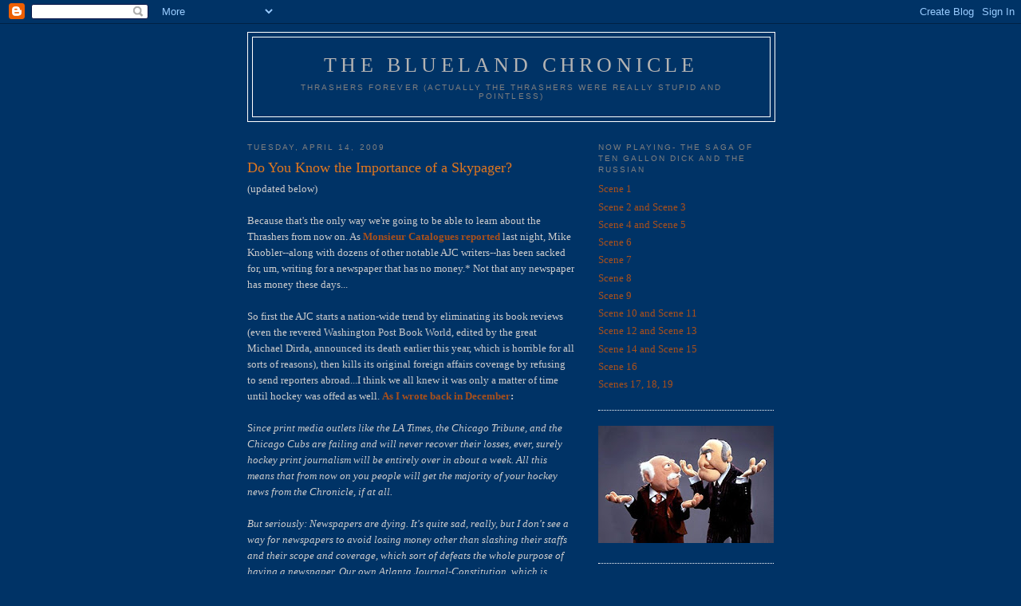

--- FILE ---
content_type: text/html; charset=UTF-8
request_url: https://bluelandchronicle.blogspot.com/2009/04/do-you-know-importance-of-skypager.html?showComment=1239735780000
body_size: 14150
content:
<!DOCTYPE html>
<html dir='ltr' xmlns='http://www.w3.org/1999/xhtml' xmlns:b='http://www.google.com/2005/gml/b' xmlns:data='http://www.google.com/2005/gml/data' xmlns:expr='http://www.google.com/2005/gml/expr'>
<head>
<link href='https://www.blogger.com/static/v1/widgets/2944754296-widget_css_bundle.css' rel='stylesheet' type='text/css'/>
<meta content='text/html; charset=UTF-8' http-equiv='Content-Type'/>
<meta content='blogger' name='generator'/>
<link href='https://bluelandchronicle.blogspot.com/favicon.ico' rel='icon' type='image/x-icon'/>
<link href='http://bluelandchronicle.blogspot.com/2009/04/do-you-know-importance-of-skypager.html' rel='canonical'/>
<link rel="alternate" type="application/atom+xml" title="The Blueland Chronicle  - Atom" href="https://bluelandchronicle.blogspot.com/feeds/posts/default" />
<link rel="alternate" type="application/rss+xml" title="The Blueland Chronicle  - RSS" href="https://bluelandchronicle.blogspot.com/feeds/posts/default?alt=rss" />
<link rel="service.post" type="application/atom+xml" title="The Blueland Chronicle  - Atom" href="https://www.blogger.com/feeds/3345962750124330515/posts/default" />

<link rel="alternate" type="application/atom+xml" title="The Blueland Chronicle  - Atom" href="https://bluelandchronicle.blogspot.com/feeds/1561395771225668924/comments/default" />
<!--Can't find substitution for tag [blog.ieCssRetrofitLinks]-->
<meta content='http://bluelandchronicle.blogspot.com/2009/04/do-you-know-importance-of-skypager.html' property='og:url'/>
<meta content='Do You Know the Importance of a Skypager?' property='og:title'/>
<meta content='(updated below) Because that&#39;s the only way we&#39;re going to be able to learn about the Thrashers from now on. As Monsieur Catalogues reported...' property='og:description'/>
<title>The Blueland Chronicle : Do You Know the Importance of a Skypager?</title>
<style id='page-skin-1' type='text/css'><!--
/*
-----------------------------------------------
Blogger Template Style
Name:     Minima
Date:     26 Feb 2004
Updated by: Blogger Team
----------------------------------------------- */
/* Use this with templates/template-twocol.html */
body {
background:#003366;
margin:0;
color:#cccccc;
font:x-small Georgia Serif;
font-size/* */:/**/small;
font-size: /**/small;
text-align: center;
}
a:link {
color:#a9501b;
text-decoration:none;
}
a:visited {
color:#e1771e;
text-decoration:none;
}
a:hover {
color:#e1771e;
text-decoration:underline;
}
a img {
border-width:0;
}
/* Header
-----------------------------------------------
*/
#header-wrapper {
width:660px;
margin:0 auto 10px;
border:1px solid #ffffff;
}
#header-inner {
background-position: center;
margin-left: auto;
margin-right: auto;
}
#header {
margin: 5px;
border: 1px solid #ffffff;
text-align: center;
color:#b3b3b3;
}
#header h1 {
margin:5px 5px 0;
padding:15px 20px .25em;
line-height:1.2em;
text-transform:uppercase;
letter-spacing:.2em;
font: normal normal 200% Georgia, Serif;
}
#header a {
color:#b3b3b3;
text-decoration:none;
}
#header a:hover {
color:#b3b3b3;
}
#header .description {
margin:0 5px 5px;
padding:0 20px 15px;
max-width:700px;
text-transform:uppercase;
letter-spacing:.2em;
line-height: 1.4em;
font: normal normal 78% 'Trebuchet MS', Trebuchet, Arial, Verdana, Sans-serif;
color: #7f7f7f;
}
#header img {
margin-left: auto;
margin-right: auto;
}
/* Outer-Wrapper
----------------------------------------------- */
#outer-wrapper {
width: 660px;
margin:0 auto;
padding:10px;
text-align:left;
font: normal normal 100% Georgia, Serif;
}
#main-wrapper {
width: 410px;
float: left;
word-wrap: break-word; /* fix for long text breaking sidebar float in IE */
overflow: hidden;     /* fix for long non-text content breaking IE sidebar float */
}
#sidebar-wrapper {
width: 220px;
float: right;
word-wrap: break-word; /* fix for long text breaking sidebar float in IE */
overflow: hidden;      /* fix for long non-text content breaking IE sidebar float */
}
/* Headings
----------------------------------------------- */
h2 {
margin:1.5em 0 .75em;
font:normal normal 78% 'Trebuchet MS',Trebuchet,Arial,Verdana,Sans-serif;
line-height: 1.4em;
text-transform:uppercase;
letter-spacing:.2em;
color:#7f7f7f;
}
/* Posts
-----------------------------------------------
*/
h2.date-header {
margin:1.5em 0 .5em;
}
.post {
margin:.5em 0 1.5em;
border-bottom:1px dotted #ffffff;
padding-bottom:1.5em;
}
.post h3 {
margin:.25em 0 0;
padding:0 0 4px;
font-size:140%;
font-weight:normal;
line-height:1.4em;
color:#e1771e;
}
.post h3 a, .post h3 a:visited, .post h3 strong {
display:block;
text-decoration:none;
color:#e1771e;
font-weight:normal;
}
.post h3 strong, .post h3 a:hover {
color:#cccccc;
}
.post-body {
margin:0 0 .75em;
line-height:1.6em;
}
.post-body blockquote {
line-height:1.3em;
}
.post-footer {
margin: .75em 0;
color:#7f7f7f;
text-transform:uppercase;
letter-spacing:.1em;
font: normal normal 78% 'Trebuchet MS', Trebuchet, Arial, Verdana, Sans-serif;
line-height: 1.4em;
}
.comment-link {
margin-left:.6em;
}
.post img, table.tr-caption-container {
padding:4px;
border:1px solid #ffffff;
}
.tr-caption-container img {
border: none;
padding: 0;
}
.post blockquote {
margin:1em 20px;
}
.post blockquote p {
margin:.75em 0;
}
/* Comments
----------------------------------------------- */
#comments h4 {
margin:1em 0;
font-weight: bold;
line-height: 1.4em;
text-transform:uppercase;
letter-spacing:.2em;
color: #7f7f7f;
}
#comments-block {
margin:1em 0 1.5em;
line-height:1.6em;
}
#comments-block .comment-author {
margin:.5em 0;
}
#comments-block .comment-body {
margin:.25em 0 0;
}
#comments-block .comment-footer {
margin:-.25em 0 2em;
line-height: 1.4em;
text-transform:uppercase;
letter-spacing:.1em;
}
#comments-block .comment-body p {
margin:0 0 .75em;
}
.deleted-comment {
font-style:italic;
color:gray;
}
#blog-pager-newer-link {
float: left;
}
#blog-pager-older-link {
float: right;
}
#blog-pager {
text-align: center;
}
.feed-links {
clear: both;
line-height: 2.5em;
}
/* Sidebar Content
----------------------------------------------- */
.sidebar {
color: #e2781e;
line-height: 1.5em;
}
.sidebar ul {
list-style:none;
margin:0 0 0;
padding:0 0 0;
}
.sidebar li {
margin:0;
padding-top:0;
padding-right:0;
padding-bottom:.25em;
padding-left:15px;
text-indent:-15px;
line-height:1.5em;
}
.sidebar .widget, .main .widget {
border-bottom:1px dotted #ffffff;
margin:0 0 1.5em;
padding:0 0 1.5em;
}
.main .Blog {
border-bottom-width: 0;
}
/* Profile
----------------------------------------------- */
.profile-img {
float: left;
margin-top: 0;
margin-right: 5px;
margin-bottom: 5px;
margin-left: 0;
padding: 4px;
border: 1px solid #ffffff;
}
.profile-data {
margin:0;
text-transform:uppercase;
letter-spacing:.1em;
font: normal normal 78% 'Trebuchet MS', Trebuchet, Arial, Verdana, Sans-serif;
color: #7f7f7f;
font-weight: bold;
line-height: 1.6em;
}
.profile-datablock {
margin:.5em 0 .5em;
}
.profile-textblock {
margin: 0.5em 0;
line-height: 1.6em;
}
.profile-link {
font: normal normal 78% 'Trebuchet MS', Trebuchet, Arial, Verdana, Sans-serif;
text-transform: uppercase;
letter-spacing: .1em;
}
/* Footer
----------------------------------------------- */
#footer {
width:660px;
clear:both;
margin:0 auto;
padding-top:15px;
line-height: 1.6em;
text-transform:uppercase;
letter-spacing:.1em;
text-align: center;
}

--></style>
<link href='https://www.blogger.com/dyn-css/authorization.css?targetBlogID=3345962750124330515&amp;zx=bc88170d-8640-4476-b380-d6ed26ccd5ee' media='none' onload='if(media!=&#39;all&#39;)media=&#39;all&#39;' rel='stylesheet'/><noscript><link href='https://www.blogger.com/dyn-css/authorization.css?targetBlogID=3345962750124330515&amp;zx=bc88170d-8640-4476-b380-d6ed26ccd5ee' rel='stylesheet'/></noscript>
<meta name='google-adsense-platform-account' content='ca-host-pub-1556223355139109'/>
<meta name='google-adsense-platform-domain' content='blogspot.com'/>

</head>
<body>
<div class='navbar section' id='navbar'><div class='widget Navbar' data-version='1' id='Navbar1'><script type="text/javascript">
    function setAttributeOnload(object, attribute, val) {
      if(window.addEventListener) {
        window.addEventListener('load',
          function(){ object[attribute] = val; }, false);
      } else {
        window.attachEvent('onload', function(){ object[attribute] = val; });
      }
    }
  </script>
<div id="navbar-iframe-container"></div>
<script type="text/javascript" src="https://apis.google.com/js/platform.js"></script>
<script type="text/javascript">
      gapi.load("gapi.iframes:gapi.iframes.style.bubble", function() {
        if (gapi.iframes && gapi.iframes.getContext) {
          gapi.iframes.getContext().openChild({
              url: 'https://www.blogger.com/navbar/3345962750124330515?po\x3d1561395771225668924\x26origin\x3dhttps://bluelandchronicle.blogspot.com',
              where: document.getElementById("navbar-iframe-container"),
              id: "navbar-iframe"
          });
        }
      });
    </script><script type="text/javascript">
(function() {
var script = document.createElement('script');
script.type = 'text/javascript';
script.src = '//pagead2.googlesyndication.com/pagead/js/google_top_exp.js';
var head = document.getElementsByTagName('head')[0];
if (head) {
head.appendChild(script);
}})();
</script>
</div></div>
<div id='outer-wrapper'><div id='wrap2'>
<!-- skip links for text browsers -->
<span id='skiplinks' style='display:none;'>
<a href='#main'>skip to main </a> |
      <a href='#sidebar'>skip to sidebar</a>
</span>
<div id='header-wrapper'>
<div class='header section' id='header'><div class='widget Header' data-version='1' id='Header1'>
<div id='header-inner'>
<div class='titlewrapper'>
<h1 class='title'>
<a href='https://bluelandchronicle.blogspot.com/'>
The Blueland Chronicle 
</a>
</h1>
</div>
<div class='descriptionwrapper'>
<p class='description'><span>Thrashers Forever (Actually the Thrashers were really stupid and pointless) </span></p>
</div>
</div>
</div></div>
</div>
<div id='content-wrapper'>
<div id='crosscol-wrapper' style='text-align:center'>
<div class='crosscol no-items section' id='crosscol'></div>
</div>
<div id='main-wrapper'>
<div class='main section' id='main'><div class='widget Blog' data-version='1' id='Blog1'>
<div class='blog-posts hfeed'>

          <div class="date-outer">
        
<h2 class='date-header'><span>Tuesday, April 14, 2009</span></h2>

          <div class="date-posts">
        
<div class='post-outer'>
<div class='post hentry uncustomized-post-template' itemprop='blogPost' itemscope='itemscope' itemtype='http://schema.org/BlogPosting'>
<meta content='3345962750124330515' itemprop='blogId'/>
<meta content='1561395771225668924' itemprop='postId'/>
<a name='1561395771225668924'></a>
<h3 class='post-title entry-title' itemprop='name'>
Do You Know the Importance of a Skypager?
</h3>
<div class='post-header'>
<div class='post-header-line-1'></div>
</div>
<div class='post-body entry-content' id='post-body-1561395771225668924' itemprop='description articleBody'>
(updated below)<br /><br />Because that's the only way we're going to be able to learn about the Thrashers from now on. As <span class="Apple-style-span" style="font-weight: bold;"><a href="http://bluelandchronicle.blogspot.com/2009/04/ajc-firings-familiar-face-goes.html">Monsieur Catalogues reported</a></span> last night, Mike Knobler--along with dozens of other notable AJC writers--has been sacked for, um, writing for a newspaper that has no money.*&#160;Not that any newspaper has money these days...<br /><br />So first the AJC starts a nation-wide trend by eliminating its book reviews (even the revered Washington Post Book World, edited by the great Michael Dirda, announced its death earlier this year, which is horrible for all sorts of reasons), then kills its original foreign affairs coverage by refusing to send reporters abroad...I think we all knew it was only a matter of time until hockey was offed as well. <span class="Apple-style-span" style="font-weight: bold;"><a href="http://bluelandchronicle.blogspot.com/2008/12/blogospheric-pressure-on-newspaper.html">As I wrote back in December</a>:&#160;</span><div><span class="Apple-style-span" style="font-weight: bold;"><br /></span>S<span class="Apple-style-span" style="font-style: italic;">ince print media outlets like the LA Times, the Chicago Tribune, and the Chicago Cubs are failing and will never recover their losses, ever, surely hockey print journalism will be entirely over in about a week. All this means that from now on you people will get the majority of your hockey news from the Chronicle, if at all.<br /><br />But seriously: Newspapers are dying. It's quite sad, really, but I don't see a way for newspapers to avoid losing money other than slashing their staffs and their scope and coverage, which sort of defeats the whole purpose of having a newspaper. Our own Atlanta Journal-Constitution, which is owned by barbarians who give each other gift-wrapped boxes of their own feces for Christmas, eliminated its book review section to cut costs...deplorable, certainly, but to be fair they were only following the lead of several other newspapers around US America. I wonder how long it will be before they eliminate their (quite good, in my opinion) hockey coverage?<br /><br />I mean, in Atlanta there's probably less interest in hockey than there is in books, which is saying a lot.</span><br /><span class="Apple-style-span" style="font-style: italic;"><br /></span>I amaze myself sometimes. Now then: You all know what this means; as Mr. Recaps, the proprietor of <span class="Apple-style-span" style="font-weight: bold;"><a href="http://thrashersrecaps.blogspot.com/">Thrashers Recaps</a></span>, said in  a comment on Monsieur's post,&#160;"Another sign that Thrashers blogs need to be one of the main news sources for the fans!"<br /><br /><br />UPDATE: One wonders just what will replace normal beat writers in the NHL. If people are content with AP wire reports, I suppose that will be it. But I think most readers enjoy reading a distinctive writing <span class="Apple-style-span" style="font-style: italic;">voice</span><span class="Apple-style-span" style="">&#160;and personality</span>&#160;from time to time and not merely a "just the facts" wire report.&#160;<br /><br />I can't help but wonder if hockey teams will employ a new breed of reporter: some kind of "official" blogger/reporter who's paid directly by the organization. That can't be good for independent analysis, right?<br /><br />*But not without a handsome severance package masquerading as that respectable, nice-making thing, a "buy-out." (That one's for you, Anonymous).<br /></div>
<div style='clear: both;'></div>
</div>
<div class='post-footer'>
<div class='post-footer-line post-footer-line-1'>
<span class='post-author vcard'>
Posted by
<span class='fn' itemprop='author' itemscope='itemscope' itemtype='http://schema.org/Person'>
<meta content='https://www.blogger.com/profile/04624643069613171619' itemprop='url'/>
<a class='g-profile' href='https://www.blogger.com/profile/04624643069613171619' rel='author' title='author profile'>
<span itemprop='name'>Mortimer Peacock</span>
</a>
</span>
</span>
<span class='post-timestamp'>
at
<meta content='http://bluelandchronicle.blogspot.com/2009/04/do-you-know-importance-of-skypager.html' itemprop='url'/>
<a class='timestamp-link' href='https://bluelandchronicle.blogspot.com/2009/04/do-you-know-importance-of-skypager.html' rel='bookmark' title='permanent link'><abbr class='published' itemprop='datePublished' title='2009-04-14T09:48:00-04:00'>9:48&#8239;AM</abbr></a>
</span>
<span class='post-comment-link'>
</span>
<span class='post-icons'>
<span class='item-action'>
<a href='https://www.blogger.com/email-post/3345962750124330515/1561395771225668924' title='Email Post'>
<img alt='' class='icon-action' height='13' src='https://resources.blogblog.com/img/icon18_email.gif' width='18'/>
</a>
</span>
<span class='item-control blog-admin pid-1315117866'>
<a href='https://www.blogger.com/post-edit.g?blogID=3345962750124330515&postID=1561395771225668924&from=pencil' title='Edit Post'>
<img alt='' class='icon-action' height='18' src='https://resources.blogblog.com/img/icon18_edit_allbkg.gif' width='18'/>
</a>
</span>
</span>
<div class='post-share-buttons goog-inline-block'>
</div>
</div>
<div class='post-footer-line post-footer-line-2'>
<span class='post-labels'>
</span>
</div>
<div class='post-footer-line post-footer-line-3'>
<span class='post-location'>
</span>
</div>
</div>
</div>
<div class='comments' id='comments'>
<a name='comments'></a>
<h4>9 comments:</h4>
<div id='Blog1_comments-block-wrapper'>
<dl class='avatar-comment-indent' id='comments-block'>
<dt class='comment-author ' id='c5075474468210551908'>
<a name='c5075474468210551908'></a>
<div class="avatar-image-container avatar-stock"><span dir="ltr"><img src="//resources.blogblog.com/img/blank.gif" width="35" height="35" alt="" title="Anonymous">

</span></div>
Anonymous
said...
</dt>
<dd class='comment-body' id='Blog1_cmt-5075474468210551908'>
<p>
Do you know the difference between voluntary buyouts, and being "sacked"?
</p>
</dd>
<dd class='comment-footer'>
<span class='comment-timestamp'>
<a href='https://bluelandchronicle.blogspot.com/2009/04/do-you-know-importance-of-skypager.html?showComment=1239729600000#c5075474468210551908' title='comment permalink'>
April 14, 2009 at 1:20&#8239;PM
</a>
<span class='item-control blog-admin pid-1383140270'>
<a class='comment-delete' href='https://www.blogger.com/comment/delete/3345962750124330515/5075474468210551908' title='Delete Comment'>
<img src='https://resources.blogblog.com/img/icon_delete13.gif'/>
</a>
</span>
</span>
</dd>
<dt class='comment-author blog-author' id='c3901983448649694546'>
<a name='c3901983448649694546'></a>
<div class="avatar-image-container vcard"><span dir="ltr"><a href="https://www.blogger.com/profile/04624643069613171619" target="" rel="nofollow" onclick="" class="avatar-hovercard" id="av-3901983448649694546-04624643069613171619"><img src="https://resources.blogblog.com/img/blank.gif" width="35" height="35" class="delayLoad" style="display: none;" longdesc="//2.bp.blogspot.com/_Xazy0jNiGgw/S3Bjsq-NE0I/AAAAAAAABgc/nExxFN37DcU/S45-s35/light%2Brail%2Bcoyote.jpg" alt="" title="Mortimer Peacock">

<noscript><img src="//2.bp.blogspot.com/_Xazy0jNiGgw/S3Bjsq-NE0I/AAAAAAAABgc/nExxFN37DcU/S45-s35/light%2Brail%2Bcoyote.jpg" width="35" height="35" class="photo" alt=""></noscript></a></span></div>
<a href='https://www.blogger.com/profile/04624643069613171619' rel='nofollow'>Mortimer Peacock</a>
said...
</dt>
<dd class='comment-body' id='Blog1_cmt-3901983448649694546'>
<p>
Do you know the difference between reading things 100% literally and understanding the use of metaphors? <br /><br />You really are a dull sponge, aren't you?
</p>
</dd>
<dd class='comment-footer'>
<span class='comment-timestamp'>
<a href='https://bluelandchronicle.blogspot.com/2009/04/do-you-know-importance-of-skypager.html?showComment=1239733080000#c3901983448649694546' title='comment permalink'>
April 14, 2009 at 2:18&#8239;PM
</a>
<span class='item-control blog-admin pid-1315117866'>
<a class='comment-delete' href='https://www.blogger.com/comment/delete/3345962750124330515/3901983448649694546' title='Delete Comment'>
<img src='https://resources.blogblog.com/img/icon_delete13.gif'/>
</a>
</span>
</span>
</dd>
<dt class='comment-author ' id='c8939224976858865700'>
<a name='c8939224976858865700'></a>
<div class="avatar-image-container avatar-stock"><span dir="ltr"><img src="//resources.blogblog.com/img/blank.gif" width="35" height="35" alt="" title="Anonymous">

</span></div>
Anonymous
said...
</dt>
<dd class='comment-body' id='Blog1_cmt-8939224976858865700'>
<p>
Do you always insult your commentators?<br /><br />That is a big difference. He wasn't fired, he wasn't sacked, he wasn't kicked out, he wasn't terminated. Which is what you said. <br /><br />Which is wrong.
</p>
</dd>
<dd class='comment-footer'>
<span class='comment-timestamp'>
<a href='https://bluelandchronicle.blogspot.com/2009/04/do-you-know-importance-of-skypager.html?showComment=1239733200000#c8939224976858865700' title='comment permalink'>
April 14, 2009 at 2:20&#8239;PM
</a>
<span class='item-control blog-admin pid-1383140270'>
<a class='comment-delete' href='https://www.blogger.com/comment/delete/3345962750124330515/8939224976858865700' title='Delete Comment'>
<img src='https://resources.blogblog.com/img/icon_delete13.gif'/>
</a>
</span>
</span>
</dd>
<dt class='comment-author blog-author' id='c2279838941483602985'>
<a name='c2279838941483602985'></a>
<div class="avatar-image-container vcard"><span dir="ltr"><a href="https://www.blogger.com/profile/04624643069613171619" target="" rel="nofollow" onclick="" class="avatar-hovercard" id="av-2279838941483602985-04624643069613171619"><img src="https://resources.blogblog.com/img/blank.gif" width="35" height="35" class="delayLoad" style="display: none;" longdesc="//2.bp.blogspot.com/_Xazy0jNiGgw/S3Bjsq-NE0I/AAAAAAAABgc/nExxFN37DcU/S45-s35/light%2Brail%2Bcoyote.jpg" alt="" title="Mortimer Peacock">

<noscript><img src="//2.bp.blogspot.com/_Xazy0jNiGgw/S3Bjsq-NE0I/AAAAAAAABgc/nExxFN37DcU/S45-s35/light%2Brail%2Bcoyote.jpg" width="35" height="35" class="photo" alt=""></noscript></a></span></div>
<a href='https://www.blogger.com/profile/04624643069613171619' rel='nofollow'>Mortimer Peacock</a>
said...
</dt>
<dd class='comment-body' id='Blog1_cmt-2279838941483602985'>
<p>
"Do you always insult your commentators?"<br /><br />Not always. Sometimes.<br /><br />"That is a big difference. He wasn't fired, he wasn't sacked, he wasn't kicked out, he wasn't terminated. Which is what you said.<br /><br />Which is wrong."<br /><br />I reiterate my question about being literal-minded, but if you need it spelled out for you: Yes, I know that being fired is different from taking a buy-out. I was using, unsuccessfully I can see, a literary device called exaggeration. I said he was sacked for the offense of writing for a newspaper with no money as a way of (I hoped) humorously casting light on a widespread recognizable situation in God's America: the death of newspapers. <br /><br />Of course, writing "He was sacked for writing for a newspaper that makes no money" isn't only untrue on a literal level, it's completely nonsensical and absurd. But I generally think highly enough of my readers that they'll understand even rudimentary exaggeration and metaphor and irony. <br /><br />If this is still unclear, let's open our English Literature textbooks:<br /><br />When John Keats calls the Grecian Urn "unravished bride of quietness," he doesn't LITERALLY MEAN that an urn, an old and stationary object that can't even consent to marriage, is a virgin bride, much less a bride of "quietness." I mean, how could anything, even an urn, be married to quietness? You can't marry quietness! Which is what Keats said. <br /><br />Which is wrong.
</p>
</dd>
<dd class='comment-footer'>
<span class='comment-timestamp'>
<a href='https://bluelandchronicle.blogspot.com/2009/04/do-you-know-importance-of-skypager.html?showComment=1239733680000#c2279838941483602985' title='comment permalink'>
April 14, 2009 at 2:28&#8239;PM
</a>
<span class='item-control blog-admin pid-1315117866'>
<a class='comment-delete' href='https://www.blogger.com/comment/delete/3345962750124330515/2279838941483602985' title='Delete Comment'>
<img src='https://resources.blogblog.com/img/icon_delete13.gif'/>
</a>
</span>
</span>
</dd>
<dt class='comment-author ' id='c4925109655479763362'>
<a name='c4925109655479763362'></a>
<div class="avatar-image-container avatar-stock"><span dir="ltr"><img src="//resources.blogblog.com/img/blank.gif" width="35" height="35" alt="" title="Anonymous">

</span></div>
Anonymous
said...
</dt>
<dd class='comment-body' id='Blog1_cmt-4925109655479763362'>
<p>
I would tend to believe the exaggeration argument, but you said that he had been "laid off" in your previous post.
</p>
</dd>
<dd class='comment-footer'>
<span class='comment-timestamp'>
<a href='https://bluelandchronicle.blogspot.com/2009/04/do-you-know-importance-of-skypager.html?showComment=1239735480000#c4925109655479763362' title='comment permalink'>
April 14, 2009 at 2:58&#8239;PM
</a>
<span class='item-control blog-admin pid-1383140270'>
<a class='comment-delete' href='https://www.blogger.com/comment/delete/3345962750124330515/4925109655479763362' title='Delete Comment'>
<img src='https://resources.blogblog.com/img/icon_delete13.gif'/>
</a>
</span>
</span>
</dd>
<dt class='comment-author blog-author' id='c1600321602442998006'>
<a name='c1600321602442998006'></a>
<div class="avatar-image-container vcard"><span dir="ltr"><a href="https://www.blogger.com/profile/04624643069613171619" target="" rel="nofollow" onclick="" class="avatar-hovercard" id="av-1600321602442998006-04624643069613171619"><img src="https://resources.blogblog.com/img/blank.gif" width="35" height="35" class="delayLoad" style="display: none;" longdesc="//2.bp.blogspot.com/_Xazy0jNiGgw/S3Bjsq-NE0I/AAAAAAAABgc/nExxFN37DcU/S45-s35/light%2Brail%2Bcoyote.jpg" alt="" title="Mortimer Peacock">

<noscript><img src="//2.bp.blogspot.com/_Xazy0jNiGgw/S3Bjsq-NE0I/AAAAAAAABgc/nExxFN37DcU/S45-s35/light%2Brail%2Bcoyote.jpg" width="35" height="35" class="photo" alt=""></noscript></a></span></div>
<a href='https://www.blogger.com/profile/04624643069613171619' rel='nofollow'>Mortimer Peacock</a>
said...
</dt>
<dd class='comment-body' id='Blog1_cmt-1600321602442998006'>
<p>
"Tend to believe?" What? <br /><br />You actually think I simply don't know what the word "sacked" means and I'm cowering behind some argument about exaggeration?  <br /><br />Believe what you want, Truther. I can't convince you otherwise. <br /><br />And I'm not sure what previous post you're referring to. Perhaps Monsieur Catalogues said something about Knobler getting laid off, but he's new to English. You need to be patient about these things.
</p>
</dd>
<dd class='comment-footer'>
<span class='comment-timestamp'>
<a href='https://bluelandchronicle.blogspot.com/2009/04/do-you-know-importance-of-skypager.html?showComment=1239735780000#c1600321602442998006' title='comment permalink'>
April 14, 2009 at 3:03&#8239;PM
</a>
<span class='item-control blog-admin pid-1315117866'>
<a class='comment-delete' href='https://www.blogger.com/comment/delete/3345962750124330515/1600321602442998006' title='Delete Comment'>
<img src='https://resources.blogblog.com/img/icon_delete13.gif'/>
</a>
</span>
</span>
</dd>
<dt class='comment-author blog-author' id='c1267301979529068580'>
<a name='c1267301979529068580'></a>
<div class="avatar-image-container vcard"><span dir="ltr"><a href="https://www.blogger.com/profile/13151606706839891986" target="" rel="nofollow" onclick="" class="avatar-hovercard" id="av-1267301979529068580-13151606706839891986"><img src="https://resources.blogblog.com/img/blank.gif" width="35" height="35" class="delayLoad" style="display: none;" longdesc="//2.bp.blogspot.com/_PoRm-D2BtRc/SasKQx5N-hI/AAAAAAAAAR8/9AAlI6ybclc/S45-s35/don%2Bcherry.jpg" alt="" title="Big Shooter">

<noscript><img src="//2.bp.blogspot.com/_PoRm-D2BtRc/SasKQx5N-hI/AAAAAAAAAR8/9AAlI6ybclc/S45-s35/don%2Bcherry.jpg" width="35" height="35" class="photo" alt=""></noscript></a></span></div>
<a href='https://www.blogger.com/profile/13151606706839891986' rel='nofollow'>Big Shooter</a>
said...
</dt>
<dd class='comment-body' id='Blog1_cmt-1267301979529068580'>
<p>
I think the "laid off" comment came in before we realized he was bought out, and then it was never changed (hey, we don't get paid for this :).<br /><br />I prefer the term sacked in all cases.  Firings, quit, bought out, laid off... sacked should be a universal term!  Unless of course it is decided we should use the term shit-canned.
</p>
</dd>
<dd class='comment-footer'>
<span class='comment-timestamp'>
<a href='https://bluelandchronicle.blogspot.com/2009/04/do-you-know-importance-of-skypager.html?showComment=1239735840000#c1267301979529068580' title='comment permalink'>
April 14, 2009 at 3:04&#8239;PM
</a>
<span class='item-control blog-admin pid-71913977'>
<a class='comment-delete' href='https://www.blogger.com/comment/delete/3345962750124330515/1267301979529068580' title='Delete Comment'>
<img src='https://resources.blogblog.com/img/icon_delete13.gif'/>
</a>
</span>
</span>
</dd>
<dt class='comment-author blog-author' id='c6652991368771604320'>
<a name='c6652991368771604320'></a>
<div class="avatar-image-container vcard"><span dir="ltr"><a href="https://www.blogger.com/profile/17652256431671599155" target="" rel="nofollow" onclick="" class="avatar-hovercard" id="av-6652991368771604320-17652256431671599155"><img src="https://resources.blogblog.com/img/blank.gif" width="35" height="35" class="delayLoad" style="display: none;" longdesc="//blogger.googleusercontent.com/img/b/R29vZ2xl/AVvXsEiqpmM77a6-atiOpm4vDi-eCEKFtdW3VMzCbbdUD57-zlJ0KMaokpbmvYa4T6nGyoppXbht3GIiO6j2NtPe5nV29G7B2-8k3cMBRDrYhHMlMLPjW93kqXbiUTHdc5VWUg/s45-c/albertCamus.jpg" alt="" title="FrenchCatalogues">

<noscript><img src="//blogger.googleusercontent.com/img/b/R29vZ2xl/AVvXsEiqpmM77a6-atiOpm4vDi-eCEKFtdW3VMzCbbdUD57-zlJ0KMaokpbmvYa4T6nGyoppXbht3GIiO6j2NtPe5nV29G7B2-8k3cMBRDrYhHMlMLPjW93kqXbiUTHdc5VWUg/s45-c/albertCamus.jpg" width="35" height="35" class="photo" alt=""></noscript></a></span></div>
<a href='https://www.blogger.com/profile/17652256431671599155' rel='nofollow'>FrenchCatalogues</a>
said...
</dt>
<dd class='comment-body' id='Blog1_cmt-6652991368771604320'>
<p>
Yeh I did say laid off, but then I did the update as you can see. I posted Knobler's own words to clarify the situation. Hence, the update. Morty and I are two different writers by the way. Yeh, I didn't correct it because I wanted to keep a linear formation of my writing, and I was too lazy. The corrections come later in the piece. Again, hence the update referring to the truth of the matter in regards to the buyout. It's the little things that are fun.
</p>
</dd>
<dd class='comment-footer'>
<span class='comment-timestamp'>
<a href='https://bluelandchronicle.blogspot.com/2009/04/do-you-know-importance-of-skypager.html?showComment=1239738120000#c6652991368771604320' title='comment permalink'>
April 14, 2009 at 3:42&#8239;PM
</a>
<span class='item-control blog-admin pid-129038899'>
<a class='comment-delete' href='https://www.blogger.com/comment/delete/3345962750124330515/6652991368771604320' title='Delete Comment'>
<img src='https://resources.blogblog.com/img/icon_delete13.gif'/>
</a>
</span>
</span>
</dd>
<dt class='comment-author ' id='c2882775585638246792'>
<a name='c2882775585638246792'></a>
<div class="avatar-image-container avatar-stock"><span dir="ltr"><a href="http://www.examiner.com/x-5437-Atlanta-Thrashers-Examiner" target="" rel="nofollow" onclick=""><img src="//resources.blogblog.com/img/blank.gif" width="35" height="35" alt="" title="Phil Foley  -- Atlanta Thrashers Examiner (Examiner.com)">

</a></span></div>
<a href='http://www.examiner.com/x-5437-Atlanta-Thrashers-Examiner' rel='nofollow'>Phil Foley  -- Atlanta Thrashers Examiner (Examiner.com)</a>
said...
</dt>
<dd class='comment-body' id='Blog1_cmt-2882775585638246792'>
<p>
The Thrashers will get a new AJC beat writer.  <br /><br />The question is whether they'll travel much, if at all, with the team.<br /><br />The trend sucks.  The Islanders only have Newsday covering them on the road.  The LA Clippers' writers have not traveled to Atlanta the past few years.  Tis a sad state in this industry right now.
</p>
</dd>
<dd class='comment-footer'>
<span class='comment-timestamp'>
<a href='https://bluelandchronicle.blogspot.com/2009/04/do-you-know-importance-of-skypager.html?showComment=1239791280000#c2882775585638246792' title='comment permalink'>
April 15, 2009 at 6:28&#8239;AM
</a>
<span class='item-control blog-admin pid-1383140270'>
<a class='comment-delete' href='https://www.blogger.com/comment/delete/3345962750124330515/2882775585638246792' title='Delete Comment'>
<img src='https://resources.blogblog.com/img/icon_delete13.gif'/>
</a>
</span>
</span>
</dd>
</dl>
</div>
<p class='comment-footer'>
<a href='https://www.blogger.com/comment/fullpage/post/3345962750124330515/1561395771225668924' onclick='javascript:window.open(this.href, "bloggerPopup", "toolbar=0,location=0,statusbar=1,menubar=0,scrollbars=yes,width=640,height=500"); return false;'>Post a Comment</a>
</p>
</div>
</div>

        </div></div>
      
</div>
<div class='blog-pager' id='blog-pager'>
<span id='blog-pager-newer-link'>
<a class='blog-pager-newer-link' href='https://bluelandchronicle.blogspot.com/2009/04/colby-armstrong-playing-for-canada.html' id='Blog1_blog-pager-newer-link' title='Newer Post'>Newer Post</a>
</span>
<span id='blog-pager-older-link'>
<a class='blog-pager-older-link' href='https://bluelandchronicle.blogspot.com/2009/04/ajc-firings-familiar-face-goes.html' id='Blog1_blog-pager-older-link' title='Older Post'>Older Post</a>
</span>
<a class='home-link' href='https://bluelandchronicle.blogspot.com/'>Home</a>
</div>
<div class='clear'></div>
<div class='post-feeds'>
<div class='feed-links'>
Subscribe to:
<a class='feed-link' href='https://bluelandchronicle.blogspot.com/feeds/1561395771225668924/comments/default' target='_blank' type='application/atom+xml'>Post Comments (Atom)</a>
</div>
</div>
</div></div>
</div>
<div id='sidebar-wrapper'>
<div class='sidebar section' id='sidebar'><div class='widget LinkList' data-version='1' id='LinkList7'>
<h2>Now Playing- The Saga of Ten Gallon Dick and the Russian</h2>
<div class='widget-content'>
<ul>
<li><a href='http://bluelandchronicle.blogspot.com/2009/12/scene-1.html'>Scene 1</a></li>
<li><a href='http://bluelandchronicle.blogspot.com/2009/12/scenes-2-and-3.html'>Scene 2 and Scene 3</a></li>
<li><a href='http://bluelandchronicle.blogspot.com/2009/12/scenes-4-and-5.html'>Scene 4 and Scene 5</a></li>
<li><a href='http://bluelandchronicle.blogspot.com/2009/12/scene-6.html'>Scene 6</a></li>
<li><a href='http://bluelandchronicle.blogspot.com/2009/12/scene-7.html'>Scene 7</a></li>
<li><a href='http://bluelandchronicle.blogspot.com/2010/01/slava-takes-drag-of-cigar-and-gazes.html'>Scene 8</a></li>
<li><a href='http://bluelandchronicle.blogspot.com/2010/01/unhand-that-pup-and-apologize-to-lady.html'>Scene 9</a></li>
<li><a href='http://bluelandchronicle.blogspot.com/2010/02/that-bird-is-unloading-scene-10-and.html'>Scene 10 and Scene 11</a></li>
<li><a href='http://bluelandchronicle.blogspot.com/2010/04/scenes-12-and-13.html'>Scene 12 and Scene 13</a></li>
<li><a href='http://bluelandchronicle.blogspot.com/2010/05/sometimes-youre-better-off-dead-scenes.html'>Scene 14 and Scene 15</a></li>
<li><a href='http://bluelandchronicle.blogspot.com/2010/05/im-goner-scene-16.html'>Scene 16</a></li>
<li><a href='http://bluelandchronicle.blogspot.com/2010/07/scenes-17-18-19.html'>Scenes 17, 18, 19</a></li>
</ul>
<div class='clear'></div>
</div>
</div><div class='widget Image' data-version='1' id='Image1'>
<div class='widget-content'>
<img alt='' height='147' id='Image1_img' src='//1.bp.blogspot.com/_Xazy0jNiGgw/SYZeqEewD6I/AAAAAAAAAy0/SINEUhnul8c/S220/statler+and+waldorf.bmp' width='220'/>
<br/>
</div>
<div class='clear'></div>
</div><div class='widget BlogArchive' data-version='1' id='BlogArchive1'>
<h2>Blog Archive</h2>
<div class='widget-content'>
<div id='ArchiveList'>
<div id='BlogArchive1_ArchiveList'>
<ul class='hierarchy'>
<li class='archivedate collapsed'>
<a class='toggle' href='javascript:void(0)'>
<span class='zippy'>

        &#9658;&#160;
      
</span>
</a>
<a class='post-count-link' href='https://bluelandchronicle.blogspot.com/2011/'>
2011
</a>
<span class='post-count' dir='ltr'>(161)</span>
<ul class='hierarchy'>
<li class='archivedate collapsed'>
<a class='toggle' href='javascript:void(0)'>
<span class='zippy'>

        &#9658;&#160;
      
</span>
</a>
<a class='post-count-link' href='https://bluelandchronicle.blogspot.com/2011/09/'>
September
</a>
<span class='post-count' dir='ltr'>(4)</span>
</li>
</ul>
<ul class='hierarchy'>
<li class='archivedate collapsed'>
<a class='toggle' href='javascript:void(0)'>
<span class='zippy'>

        &#9658;&#160;
      
</span>
</a>
<a class='post-count-link' href='https://bluelandchronicle.blogspot.com/2011/08/'>
August
</a>
<span class='post-count' dir='ltr'>(2)</span>
</li>
</ul>
<ul class='hierarchy'>
<li class='archivedate collapsed'>
<a class='toggle' href='javascript:void(0)'>
<span class='zippy'>

        &#9658;&#160;
      
</span>
</a>
<a class='post-count-link' href='https://bluelandchronicle.blogspot.com/2011/07/'>
July
</a>
<span class='post-count' dir='ltr'>(2)</span>
</li>
</ul>
<ul class='hierarchy'>
<li class='archivedate collapsed'>
<a class='toggle' href='javascript:void(0)'>
<span class='zippy'>

        &#9658;&#160;
      
</span>
</a>
<a class='post-count-link' href='https://bluelandchronicle.blogspot.com/2011/06/'>
June
</a>
<span class='post-count' dir='ltr'>(7)</span>
</li>
</ul>
<ul class='hierarchy'>
<li class='archivedate collapsed'>
<a class='toggle' href='javascript:void(0)'>
<span class='zippy'>

        &#9658;&#160;
      
</span>
</a>
<a class='post-count-link' href='https://bluelandchronicle.blogspot.com/2011/05/'>
May
</a>
<span class='post-count' dir='ltr'>(34)</span>
</li>
</ul>
<ul class='hierarchy'>
<li class='archivedate collapsed'>
<a class='toggle' href='javascript:void(0)'>
<span class='zippy'>

        &#9658;&#160;
      
</span>
</a>
<a class='post-count-link' href='https://bluelandchronicle.blogspot.com/2011/04/'>
April
</a>
<span class='post-count' dir='ltr'>(19)</span>
</li>
</ul>
<ul class='hierarchy'>
<li class='archivedate collapsed'>
<a class='toggle' href='javascript:void(0)'>
<span class='zippy'>

        &#9658;&#160;
      
</span>
</a>
<a class='post-count-link' href='https://bluelandchronicle.blogspot.com/2011/03/'>
March
</a>
<span class='post-count' dir='ltr'>(22)</span>
</li>
</ul>
<ul class='hierarchy'>
<li class='archivedate collapsed'>
<a class='toggle' href='javascript:void(0)'>
<span class='zippy'>

        &#9658;&#160;
      
</span>
</a>
<a class='post-count-link' href='https://bluelandchronicle.blogspot.com/2011/02/'>
February
</a>
<span class='post-count' dir='ltr'>(44)</span>
</li>
</ul>
<ul class='hierarchy'>
<li class='archivedate collapsed'>
<a class='toggle' href='javascript:void(0)'>
<span class='zippy'>

        &#9658;&#160;
      
</span>
</a>
<a class='post-count-link' href='https://bluelandchronicle.blogspot.com/2011/01/'>
January
</a>
<span class='post-count' dir='ltr'>(27)</span>
</li>
</ul>
</li>
</ul>
<ul class='hierarchy'>
<li class='archivedate collapsed'>
<a class='toggle' href='javascript:void(0)'>
<span class='zippy'>

        &#9658;&#160;
      
</span>
</a>
<a class='post-count-link' href='https://bluelandchronicle.blogspot.com/2010/'>
2010
</a>
<span class='post-count' dir='ltr'>(535)</span>
<ul class='hierarchy'>
<li class='archivedate collapsed'>
<a class='toggle' href='javascript:void(0)'>
<span class='zippy'>

        &#9658;&#160;
      
</span>
</a>
<a class='post-count-link' href='https://bluelandchronicle.blogspot.com/2010/12/'>
December
</a>
<span class='post-count' dir='ltr'>(26)</span>
</li>
</ul>
<ul class='hierarchy'>
<li class='archivedate collapsed'>
<a class='toggle' href='javascript:void(0)'>
<span class='zippy'>

        &#9658;&#160;
      
</span>
</a>
<a class='post-count-link' href='https://bluelandchronicle.blogspot.com/2010/11/'>
November
</a>
<span class='post-count' dir='ltr'>(29)</span>
</li>
</ul>
<ul class='hierarchy'>
<li class='archivedate collapsed'>
<a class='toggle' href='javascript:void(0)'>
<span class='zippy'>

        &#9658;&#160;
      
</span>
</a>
<a class='post-count-link' href='https://bluelandchronicle.blogspot.com/2010/10/'>
October
</a>
<span class='post-count' dir='ltr'>(51)</span>
</li>
</ul>
<ul class='hierarchy'>
<li class='archivedate collapsed'>
<a class='toggle' href='javascript:void(0)'>
<span class='zippy'>

        &#9658;&#160;
      
</span>
</a>
<a class='post-count-link' href='https://bluelandchronicle.blogspot.com/2010/09/'>
September
</a>
<span class='post-count' dir='ltr'>(53)</span>
</li>
</ul>
<ul class='hierarchy'>
<li class='archivedate collapsed'>
<a class='toggle' href='javascript:void(0)'>
<span class='zippy'>

        &#9658;&#160;
      
</span>
</a>
<a class='post-count-link' href='https://bluelandchronicle.blogspot.com/2010/08/'>
August
</a>
<span class='post-count' dir='ltr'>(41)</span>
</li>
</ul>
<ul class='hierarchy'>
<li class='archivedate collapsed'>
<a class='toggle' href='javascript:void(0)'>
<span class='zippy'>

        &#9658;&#160;
      
</span>
</a>
<a class='post-count-link' href='https://bluelandchronicle.blogspot.com/2010/07/'>
July
</a>
<span class='post-count' dir='ltr'>(34)</span>
</li>
</ul>
<ul class='hierarchy'>
<li class='archivedate collapsed'>
<a class='toggle' href='javascript:void(0)'>
<span class='zippy'>

        &#9658;&#160;
      
</span>
</a>
<a class='post-count-link' href='https://bluelandchronicle.blogspot.com/2010/06/'>
June
</a>
<span class='post-count' dir='ltr'>(41)</span>
</li>
</ul>
<ul class='hierarchy'>
<li class='archivedate collapsed'>
<a class='toggle' href='javascript:void(0)'>
<span class='zippy'>

        &#9658;&#160;
      
</span>
</a>
<a class='post-count-link' href='https://bluelandchronicle.blogspot.com/2010/05/'>
May
</a>
<span class='post-count' dir='ltr'>(23)</span>
</li>
</ul>
<ul class='hierarchy'>
<li class='archivedate collapsed'>
<a class='toggle' href='javascript:void(0)'>
<span class='zippy'>

        &#9658;&#160;
      
</span>
</a>
<a class='post-count-link' href='https://bluelandchronicle.blogspot.com/2010/04/'>
April
</a>
<span class='post-count' dir='ltr'>(44)</span>
</li>
</ul>
<ul class='hierarchy'>
<li class='archivedate collapsed'>
<a class='toggle' href='javascript:void(0)'>
<span class='zippy'>

        &#9658;&#160;
      
</span>
</a>
<a class='post-count-link' href='https://bluelandchronicle.blogspot.com/2010/03/'>
March
</a>
<span class='post-count' dir='ltr'>(66)</span>
</li>
</ul>
<ul class='hierarchy'>
<li class='archivedate collapsed'>
<a class='toggle' href='javascript:void(0)'>
<span class='zippy'>

        &#9658;&#160;
      
</span>
</a>
<a class='post-count-link' href='https://bluelandchronicle.blogspot.com/2010/02/'>
February
</a>
<span class='post-count' dir='ltr'>(60)</span>
</li>
</ul>
<ul class='hierarchy'>
<li class='archivedate collapsed'>
<a class='toggle' href='javascript:void(0)'>
<span class='zippy'>

        &#9658;&#160;
      
</span>
</a>
<a class='post-count-link' href='https://bluelandchronicle.blogspot.com/2010/01/'>
January
</a>
<span class='post-count' dir='ltr'>(67)</span>
</li>
</ul>
</li>
</ul>
<ul class='hierarchy'>
<li class='archivedate expanded'>
<a class='toggle' href='javascript:void(0)'>
<span class='zippy toggle-open'>

        &#9660;&#160;
      
</span>
</a>
<a class='post-count-link' href='https://bluelandchronicle.blogspot.com/2009/'>
2009
</a>
<span class='post-count' dir='ltr'>(762)</span>
<ul class='hierarchy'>
<li class='archivedate collapsed'>
<a class='toggle' href='javascript:void(0)'>
<span class='zippy'>

        &#9658;&#160;
      
</span>
</a>
<a class='post-count-link' href='https://bluelandchronicle.blogspot.com/2009/12/'>
December
</a>
<span class='post-count' dir='ltr'>(57)</span>
</li>
</ul>
<ul class='hierarchy'>
<li class='archivedate collapsed'>
<a class='toggle' href='javascript:void(0)'>
<span class='zippy'>

        &#9658;&#160;
      
</span>
</a>
<a class='post-count-link' href='https://bluelandchronicle.blogspot.com/2009/11/'>
November
</a>
<span class='post-count' dir='ltr'>(59)</span>
</li>
</ul>
<ul class='hierarchy'>
<li class='archivedate collapsed'>
<a class='toggle' href='javascript:void(0)'>
<span class='zippy'>

        &#9658;&#160;
      
</span>
</a>
<a class='post-count-link' href='https://bluelandchronicle.blogspot.com/2009/10/'>
October
</a>
<span class='post-count' dir='ltr'>(58)</span>
</li>
</ul>
<ul class='hierarchy'>
<li class='archivedate collapsed'>
<a class='toggle' href='javascript:void(0)'>
<span class='zippy'>

        &#9658;&#160;
      
</span>
</a>
<a class='post-count-link' href='https://bluelandchronicle.blogspot.com/2009/09/'>
September
</a>
<span class='post-count' dir='ltr'>(71)</span>
</li>
</ul>
<ul class='hierarchy'>
<li class='archivedate collapsed'>
<a class='toggle' href='javascript:void(0)'>
<span class='zippy'>

        &#9658;&#160;
      
</span>
</a>
<a class='post-count-link' href='https://bluelandchronicle.blogspot.com/2009/08/'>
August
</a>
<span class='post-count' dir='ltr'>(41)</span>
</li>
</ul>
<ul class='hierarchy'>
<li class='archivedate collapsed'>
<a class='toggle' href='javascript:void(0)'>
<span class='zippy'>

        &#9658;&#160;
      
</span>
</a>
<a class='post-count-link' href='https://bluelandchronicle.blogspot.com/2009/07/'>
July
</a>
<span class='post-count' dir='ltr'>(63)</span>
</li>
</ul>
<ul class='hierarchy'>
<li class='archivedate collapsed'>
<a class='toggle' href='javascript:void(0)'>
<span class='zippy'>

        &#9658;&#160;
      
</span>
</a>
<a class='post-count-link' href='https://bluelandchronicle.blogspot.com/2009/06/'>
June
</a>
<span class='post-count' dir='ltr'>(63)</span>
</li>
</ul>
<ul class='hierarchy'>
<li class='archivedate collapsed'>
<a class='toggle' href='javascript:void(0)'>
<span class='zippy'>

        &#9658;&#160;
      
</span>
</a>
<a class='post-count-link' href='https://bluelandchronicle.blogspot.com/2009/05/'>
May
</a>
<span class='post-count' dir='ltr'>(45)</span>
</li>
</ul>
<ul class='hierarchy'>
<li class='archivedate expanded'>
<a class='toggle' href='javascript:void(0)'>
<span class='zippy toggle-open'>

        &#9660;&#160;
      
</span>
</a>
<a class='post-count-link' href='https://bluelandchronicle.blogspot.com/2009/04/'>
April
</a>
<span class='post-count' dir='ltr'>(74)</span>
<ul class='posts'>
<li><a href='https://bluelandchronicle.blogspot.com/2009/04/your-czar-is-now-2nd-in-scoring-at-iihf.html'>Your Czar is Now 2nd in Scoring at the IIHF World ...</a></li>
<li><a href='https://bluelandchronicle.blogspot.com/2009/04/2nd-round-of-playoffs-begin-today.html'>2nd Round of the Playoffs Begins Today</a></li>
<li><a href='https://bluelandchronicle.blogspot.com/2009/04/more-on-enstrom-injury-ajc-death-spiral.html'>More on Enstrom Injury, AJC Death Spiral, and Some...</a></li>
<li><a href='https://bluelandchronicle.blogspot.com/2009/04/cosmonaut-comes-through.html'>The Cosmonaut Comes Through</a></li>
<li><a href='https://bluelandchronicle.blogspot.com/2009/04/more-news-from-berne.html'>More News from Berne</a></li>
<li><a href='https://bluelandchronicle.blogspot.com/2009/04/what-to-do.html'>What to Do?</a></li>
<li><a href='https://bluelandchronicle.blogspot.com/2009/04/almost-like-watching-thrashers.html'>Almost Like Watching the Thrashers</a></li>
<li><a href='https://bluelandchronicle.blogspot.com/2009/04/toby-enstrom-injured-by-belligerent.html'>Toby Enstrom Injured by Belligerent Latvians, Wall</a></li>
<li><a href='https://bluelandchronicle.blogspot.com/2009/04/musical-matters-again.html'>Musical Matters, Again</a></li>
<li><a href='https://bluelandchronicle.blogspot.com/2009/04/chomp-chomp-chomp.html'>Chomp Chomp Chomp</a></li>
<li><a href='https://bluelandchronicle.blogspot.com/2009/04/news-of-world.html'>News of the World</a></li>
<li><a href='https://bluelandchronicle.blogspot.com/2009/04/explanation.html'>Explanation! Crypto-Zoology Unmasks Source of Erik...</a></li>
<li><a href='https://bluelandchronicle.blogspot.com/2009/04/washington-still-alive.html'>Washington Still Alive</a></li>
<li><a href='https://bluelandchronicle.blogspot.com/2009/04/wyshynski-and-mclean-face-to-face-sort.html'>Wyshynski and MacLean, Face to Face (Sort Of)</a></li>
<li><a href='https://bluelandchronicle.blogspot.com/2009/04/sharks-into-thrashers-maybe.html'>Sharks Into Thrashers? Maybe?</a></li>
<li><a href='https://bluelandchronicle.blogspot.com/2009/04/jdsjsadlfdslkdslkjsdo03dfmlv.html'>jdsjsadlfdslkdslkjsdo03dfmlv</a></li>
<li><a href='https://bluelandchronicle.blogspot.com/2009/04/important-atlanta-sports-franchise.html'>Important Atlanta Sports Franchise Relocates, Civi...</a></li>
<li><a href='https://bluelandchronicle.blogspot.com/2009/04/and-make-her-do-high-headstand.html'>...And Make Her Do a High Headstand</a></li>
<li><a href='https://bluelandchronicle.blogspot.com/2009/04/bon-nuit-canadiens.html'>Bon Nuit, Canadiens</a></li>
<li><a href='https://bluelandchronicle.blogspot.com/2009/04/more-on-situation-at-our-crumbling.html'>More on the Situation at Our Crumbling Local Newsp...</a></li>
<li><a href='https://bluelandchronicle.blogspot.com/2009/04/21.html'>21</a></li>
<li><a href='https://bluelandchronicle.blogspot.com/2009/04/now-thats-more-like-it.html'>Now That&#39;s More Like It</a></li>
<li><a href='https://bluelandchronicle.blogspot.com/2009/04/holy-hell-ajc-has-hired-new-thrashers.html'>Holy Hell the AJC Has Hired a New Thrashers Beat W...</a></li>
<li><a href='https://bluelandchronicle.blogspot.com/2009/04/3-tales-from-west-coast.html'>3 Tales from the West Coast</a></li>
<li><a href='https://bluelandchronicle.blogspot.com/2009/04/kovalchuk-declared-czar-of-russia.html'>Kovalchuk Declared Czar of Russia, Requests Help</a></li>
<li><a href='https://bluelandchronicle.blogspot.com/2009/04/kazakhstan-greatest-country-in-world.html'>Kazakhstan greatest country in the world/ All othe...</a></li>
<li><a href='https://bluelandchronicle.blogspot.com/2009/04/shootin-at-walls-of-heartache-bang-bang.html'>Shootin&#39; at the Walls of Heartache, BANG BANG!</a></li>
<li><a href='https://bluelandchronicle.blogspot.com/2009/04/can-you-count-suckas.html'>Can You COUNT, Suckaaas?*</a></li>
<li><a href='https://bluelandchronicle.blogspot.com/2009/04/playoff-game-day.html'>Playoff Game Day</a></li>
<li><a href='https://bluelandchronicle.blogspot.com/2009/04/what.html'>What?</a></li>
<li><a href='https://bluelandchronicle.blogspot.com/2009/04/part-2.html'>Part 2</a></li>
<li><a href='https://bluelandchronicle.blogspot.com/2009/04/oh-oh-yes-ha-haaaaa-yeaaaaaah-i-live-my.html'>Oh. Oh Yes. Ha. HAAAAA YEAAAAAAH. I Live My Life L...</a></li>
<li><a href='https://bluelandchronicle.blogspot.com/2009/04/blah.html'>Blah</a></li>
<li><a href='https://bluelandchronicle.blogspot.com/2009/04/i-am-for-reeeeeal_16.html'>I Am For Reeeeeal</a></li>
<li><a href='https://bluelandchronicle.blogspot.com/2009/04/colin-stuart-on-team-usa.html'>Colin Stuart On Team USA</a></li>
<li><a href='https://bluelandchronicle.blogspot.com/2009/04/part-1.html'>Part 1</a></li>
<li><a href='https://bluelandchronicle.blogspot.com/2009/04/but-everybody-is-doing-it.html'>But Everybody Is Doing It!</a></li>
<li><a href='https://bluelandchronicle.blogspot.com/2009/04/o-mac-t-woe-betide.html'>O Mac-T! Woe Betide!</a></li>
<li><a href='https://bluelandchronicle.blogspot.com/2009/04/bogo-likes-toby-because-hes-smileyaww.html'>Bogo Likes Toby Because He&#39;s A Smiley...Aww</a></li>
<li><a href='https://bluelandchronicle.blogspot.com/2009/04/on-playoffing-schedule-tonight.html'>On the Playoffing Schedule Tonight</a></li>
<li><a href='https://bluelandchronicle.blogspot.com/2009/04/happy-start-of-playoffstax.html'>Happy Start of the Playoffs/Tax-Resistance/Teabagg...</a></li>
<li><a href='https://bluelandchronicle.blogspot.com/2009/04/evander-kane-step-on-down.html'>Evander Kane, Step On Down.....</a></li>
<li><a href='https://bluelandchronicle.blogspot.com/2009/04/some-crazy-talk-about-goals-for.html'>Some Crazy Talk About Goals For</a></li>
<li><a href='https://bluelandchronicle.blogspot.com/2009/04/dont-forget.html'>Don&#39;t Forget</a></li>
<li><a href='https://bluelandchronicle.blogspot.com/2009/04/things-to-do-in-atlanta-now-that-2008.html'>Things to Do in Atlanta, Now That the 2008-09 Thra...</a></li>
<li><a href='https://bluelandchronicle.blogspot.com/2009/04/colby-armstrong-playing-for-canada.html'>Colby Armstrong Playing for Canada</a></li>
<li><a href='https://bluelandchronicle.blogspot.com/2009/04/do-you-know-importance-of-skypager.html'>Do You Know the Importance of a Skypager?</a></li>
<li><a href='https://bluelandchronicle.blogspot.com/2009/04/ajc-firings-familiar-face-goes.html'>AJC Firings, A Familiar Face Goes, Then Good News</a></li>
<li><a href='https://bluelandchronicle.blogspot.com/2009/04/look-on-bears-face.html'>The Look on the Bear&#39;s Face</a></li>
<li><a href='https://bluelandchronicle.blogspot.com/2009/04/observation-of-day.html'>Observation of the Day</a></li>
<li><a href='https://bluelandchronicle.blogspot.com/2009/04/2009-peacock-awards.html'>2009 Peacock Awards</a></li>
<li><a href='https://bluelandchronicle.blogspot.com/2009/04/where-kovy-stands.html'>Where Kovy Stands</a></li>
<li><a href='https://bluelandchronicle.blogspot.com/2009/04/actual-playoff-match-ups.html'>ACTUAL Playoff Match Ups</a></li>
<li><a href='https://bluelandchronicle.blogspot.com/2009/04/game-day.html'>Game Day</a></li>
<li><a href='https://bluelandchronicle.blogspot.com/2009/04/baadasssss.html'>BAADASSSSS!!!</a></li>
<li><a href='https://bluelandchronicle.blogspot.com/2009/04/here-you-go.html'>Here You Go</a></li>
<li><a href='https://bluelandchronicle.blogspot.com/2009/04/each-night-before-he-goes-to-sleep.html'>Each Night Before He Goes to Sleep, Chuck Norris C...</a></li>
<li><a href='https://bluelandchronicle.blogspot.com/2009/04/hes-hard-man.html'>He&#39;s A Hard Man</a></li>
<li><a href='https://bluelandchronicle.blogspot.com/2009/04/last-supper-with-florida-panthers.html'>Last Supper with the Florida Panthers</a></li>
<li><a href='https://bluelandchronicle.blogspot.com/2009/04/playoff-matchups.html'>Playoff Matchups</a></li>
<li><a href='https://bluelandchronicle.blogspot.com/2009/04/observation-of-day-2.html'>Observation of the Day #2</a></li>
<li><a href='https://bluelandchronicle.blogspot.com/2009/04/thought-for-day.html'>Observation of the Day</a></li>
<li><a href='https://bluelandchronicle.blogspot.com/2009/04/know-anything-about-rare-books.html'>Know Anything About Rare Books?</a></li>
<li><a href='https://bluelandchronicle.blogspot.com/2009/04/game-day-somebody.html'>GAME DAY: Somebody</a></li>
<li><a href='https://bluelandchronicle.blogspot.com/2009/04/its-good-to-be-proud-of-your-city-state.html'>Philips Arena Goes Green, or It&#39;s a Nice Feeling t...</a></li>
<li><a href='https://bluelandchronicle.blogspot.com/2009/04/ron-wilson-declared-coach-of-america.html'>Ron Wilson Declared Coach of America</a></li>
<li><a href='https://bluelandchronicle.blogspot.com/2009/04/zach-bogosian-likes-pizza.html'>Zach Bogosian Likes Pizza</a></li>
<li><a href='https://bluelandchronicle.blogspot.com/2009/04/id-forgotten-what-losing-was-like.html'>I&#39;d Forgotten What Losing Was Like</a></li>
<li><a href='https://bluelandchronicle.blogspot.com/2009/04/fly-monkeys-fly.html'>Fly, Monkeys, Fly!</a></li>
<li><a href='https://bluelandchronicle.blogspot.com/2009/04/official-editorial-position-on-bogosian.html'>Official Editorial Position on Bogosian</a></li>
<li><a href='https://bluelandchronicle.blogspot.com/2009/04/can-we-kick-it-yes-we-can.html'>Can We Kick It? Yes We Can</a></li>
<li><a href='https://bluelandchronicle.blogspot.com/2009/04/self-explanatory.html'>Self Explanatory</a></li>
<li><a href='https://bluelandchronicle.blogspot.com/2009/04/best-russian-nhl-players-hmm-hmm.html'>Best Russian NHL Players? Hmm? Hmm? Heenngh?</a></li>
<li><a href='https://bluelandchronicle.blogspot.com/2009/04/game-day-sabers.html'>Game Day: Sabres</a></li>
</ul>
</li>
</ul>
<ul class='hierarchy'>
<li class='archivedate collapsed'>
<a class='toggle' href='javascript:void(0)'>
<span class='zippy'>

        &#9658;&#160;
      
</span>
</a>
<a class='post-count-link' href='https://bluelandchronicle.blogspot.com/2009/03/'>
March
</a>
<span class='post-count' dir='ltr'>(62)</span>
</li>
</ul>
<ul class='hierarchy'>
<li class='archivedate collapsed'>
<a class='toggle' href='javascript:void(0)'>
<span class='zippy'>

        &#9658;&#160;
      
</span>
</a>
<a class='post-count-link' href='https://bluelandchronicle.blogspot.com/2009/02/'>
February
</a>
<span class='post-count' dir='ltr'>(87)</span>
</li>
</ul>
<ul class='hierarchy'>
<li class='archivedate collapsed'>
<a class='toggle' href='javascript:void(0)'>
<span class='zippy'>

        &#9658;&#160;
      
</span>
</a>
<a class='post-count-link' href='https://bluelandchronicle.blogspot.com/2009/01/'>
January
</a>
<span class='post-count' dir='ltr'>(82)</span>
</li>
</ul>
</li>
</ul>
<ul class='hierarchy'>
<li class='archivedate collapsed'>
<a class='toggle' href='javascript:void(0)'>
<span class='zippy'>

        &#9658;&#160;
      
</span>
</a>
<a class='post-count-link' href='https://bluelandchronicle.blogspot.com/2008/'>
2008
</a>
<span class='post-count' dir='ltr'>(724)</span>
<ul class='hierarchy'>
<li class='archivedate collapsed'>
<a class='toggle' href='javascript:void(0)'>
<span class='zippy'>

        &#9658;&#160;
      
</span>
</a>
<a class='post-count-link' href='https://bluelandchronicle.blogspot.com/2008/12/'>
December
</a>
<span class='post-count' dir='ltr'>(75)</span>
</li>
</ul>
<ul class='hierarchy'>
<li class='archivedate collapsed'>
<a class='toggle' href='javascript:void(0)'>
<span class='zippy'>

        &#9658;&#160;
      
</span>
</a>
<a class='post-count-link' href='https://bluelandchronicle.blogspot.com/2008/11/'>
November
</a>
<span class='post-count' dir='ltr'>(105)</span>
</li>
</ul>
<ul class='hierarchy'>
<li class='archivedate collapsed'>
<a class='toggle' href='javascript:void(0)'>
<span class='zippy'>

        &#9658;&#160;
      
</span>
</a>
<a class='post-count-link' href='https://bluelandchronicle.blogspot.com/2008/10/'>
October
</a>
<span class='post-count' dir='ltr'>(96)</span>
</li>
</ul>
<ul class='hierarchy'>
<li class='archivedate collapsed'>
<a class='toggle' href='javascript:void(0)'>
<span class='zippy'>

        &#9658;&#160;
      
</span>
</a>
<a class='post-count-link' href='https://bluelandchronicle.blogspot.com/2008/09/'>
September
</a>
<span class='post-count' dir='ltr'>(89)</span>
</li>
</ul>
<ul class='hierarchy'>
<li class='archivedate collapsed'>
<a class='toggle' href='javascript:void(0)'>
<span class='zippy'>

        &#9658;&#160;
      
</span>
</a>
<a class='post-count-link' href='https://bluelandchronicle.blogspot.com/2008/08/'>
August
</a>
<span class='post-count' dir='ltr'>(25)</span>
</li>
</ul>
<ul class='hierarchy'>
<li class='archivedate collapsed'>
<a class='toggle' href='javascript:void(0)'>
<span class='zippy'>

        &#9658;&#160;
      
</span>
</a>
<a class='post-count-link' href='https://bluelandchronicle.blogspot.com/2008/07/'>
July
</a>
<span class='post-count' dir='ltr'>(74)</span>
</li>
</ul>
<ul class='hierarchy'>
<li class='archivedate collapsed'>
<a class='toggle' href='javascript:void(0)'>
<span class='zippy'>

        &#9658;&#160;
      
</span>
</a>
<a class='post-count-link' href='https://bluelandchronicle.blogspot.com/2008/06/'>
June
</a>
<span class='post-count' dir='ltr'>(49)</span>
</li>
</ul>
<ul class='hierarchy'>
<li class='archivedate collapsed'>
<a class='toggle' href='javascript:void(0)'>
<span class='zippy'>

        &#9658;&#160;
      
</span>
</a>
<a class='post-count-link' href='https://bluelandchronicle.blogspot.com/2008/05/'>
May
</a>
<span class='post-count' dir='ltr'>(25)</span>
</li>
</ul>
<ul class='hierarchy'>
<li class='archivedate collapsed'>
<a class='toggle' href='javascript:void(0)'>
<span class='zippy'>

        &#9658;&#160;
      
</span>
</a>
<a class='post-count-link' href='https://bluelandchronicle.blogspot.com/2008/04/'>
April
</a>
<span class='post-count' dir='ltr'>(55)</span>
</li>
</ul>
<ul class='hierarchy'>
<li class='archivedate collapsed'>
<a class='toggle' href='javascript:void(0)'>
<span class='zippy'>

        &#9658;&#160;
      
</span>
</a>
<a class='post-count-link' href='https://bluelandchronicle.blogspot.com/2008/03/'>
March
</a>
<span class='post-count' dir='ltr'>(54)</span>
</li>
</ul>
<ul class='hierarchy'>
<li class='archivedate collapsed'>
<a class='toggle' href='javascript:void(0)'>
<span class='zippy'>

        &#9658;&#160;
      
</span>
</a>
<a class='post-count-link' href='https://bluelandchronicle.blogspot.com/2008/02/'>
February
</a>
<span class='post-count' dir='ltr'>(55)</span>
</li>
</ul>
<ul class='hierarchy'>
<li class='archivedate collapsed'>
<a class='toggle' href='javascript:void(0)'>
<span class='zippy'>

        &#9658;&#160;
      
</span>
</a>
<a class='post-count-link' href='https://bluelandchronicle.blogspot.com/2008/01/'>
January
</a>
<span class='post-count' dir='ltr'>(22)</span>
</li>
</ul>
</li>
</ul>
</div>
</div>
<div class='clear'></div>
</div>
</div></div>
</div>
<!-- spacer for skins that want sidebar and main to be the same height-->
<div class='clear'>&#160;</div>
</div>
<!-- end content-wrapper -->
<div id='footer-wrapper'>
<div class='footer no-items section' id='footer'></div>
</div>
</div></div>
<!-- end outer-wrapper -->
<script type='text/javascript'>
var gaJsHost = (("https:" == document.location.protocol) ? "https://ssl." : "http://www.");
document.write(unescape("%3Cscript src='" + gaJsHost + "google-analytics.com/ga.js' type='text/javascript'%3E%3C/script%3E"));
</script>
<script type='text/javascript'>
var pageTracker = _gat._getTracker("UA-4154204-1");
pageTracker._trackPageview();
</script>
<script type="text/javascript" src="https://www.blogger.com/static/v1/widgets/3845888474-widgets.js"></script>
<script type='text/javascript'>
window['__wavt'] = 'AOuZoY59Vlb23qiQeRDuj-8BJY_uXo6k9A:1768410654371';_WidgetManager._Init('//www.blogger.com/rearrange?blogID\x3d3345962750124330515','//bluelandchronicle.blogspot.com/2009/04/do-you-know-importance-of-skypager.html','3345962750124330515');
_WidgetManager._SetDataContext([{'name': 'blog', 'data': {'blogId': '3345962750124330515', 'title': 'The Blueland Chronicle ', 'url': 'https://bluelandchronicle.blogspot.com/2009/04/do-you-know-importance-of-skypager.html', 'canonicalUrl': 'http://bluelandchronicle.blogspot.com/2009/04/do-you-know-importance-of-skypager.html', 'homepageUrl': 'https://bluelandchronicle.blogspot.com/', 'searchUrl': 'https://bluelandchronicle.blogspot.com/search', 'canonicalHomepageUrl': 'http://bluelandchronicle.blogspot.com/', 'blogspotFaviconUrl': 'https://bluelandchronicle.blogspot.com/favicon.ico', 'bloggerUrl': 'https://www.blogger.com', 'hasCustomDomain': false, 'httpsEnabled': true, 'enabledCommentProfileImages': true, 'gPlusViewType': 'FILTERED_POSTMOD', 'adultContent': false, 'analyticsAccountNumber': '', 'encoding': 'UTF-8', 'locale': 'en-US', 'localeUnderscoreDelimited': 'en', 'languageDirection': 'ltr', 'isPrivate': false, 'isMobile': false, 'isMobileRequest': false, 'mobileClass': '', 'isPrivateBlog': false, 'isDynamicViewsAvailable': true, 'feedLinks': '\x3clink rel\x3d\x22alternate\x22 type\x3d\x22application/atom+xml\x22 title\x3d\x22The Blueland Chronicle  - Atom\x22 href\x3d\x22https://bluelandchronicle.blogspot.com/feeds/posts/default\x22 /\x3e\n\x3clink rel\x3d\x22alternate\x22 type\x3d\x22application/rss+xml\x22 title\x3d\x22The Blueland Chronicle  - RSS\x22 href\x3d\x22https://bluelandchronicle.blogspot.com/feeds/posts/default?alt\x3drss\x22 /\x3e\n\x3clink rel\x3d\x22service.post\x22 type\x3d\x22application/atom+xml\x22 title\x3d\x22The Blueland Chronicle  - Atom\x22 href\x3d\x22https://www.blogger.com/feeds/3345962750124330515/posts/default\x22 /\x3e\n\n\x3clink rel\x3d\x22alternate\x22 type\x3d\x22application/atom+xml\x22 title\x3d\x22The Blueland Chronicle  - Atom\x22 href\x3d\x22https://bluelandchronicle.blogspot.com/feeds/1561395771225668924/comments/default\x22 /\x3e\n', 'meTag': '', 'adsenseHostId': 'ca-host-pub-1556223355139109', 'adsenseHasAds': false, 'adsenseAutoAds': false, 'boqCommentIframeForm': true, 'loginRedirectParam': '', 'view': '', 'dynamicViewsCommentsSrc': '//www.blogblog.com/dynamicviews/4224c15c4e7c9321/js/comments.js', 'dynamicViewsScriptSrc': '//www.blogblog.com/dynamicviews/0986fae69b86b3aa', 'plusOneApiSrc': 'https://apis.google.com/js/platform.js', 'disableGComments': true, 'interstitialAccepted': false, 'sharing': {'platforms': [{'name': 'Get link', 'key': 'link', 'shareMessage': 'Get link', 'target': ''}, {'name': 'Facebook', 'key': 'facebook', 'shareMessage': 'Share to Facebook', 'target': 'facebook'}, {'name': 'BlogThis!', 'key': 'blogThis', 'shareMessage': 'BlogThis!', 'target': 'blog'}, {'name': 'X', 'key': 'twitter', 'shareMessage': 'Share to X', 'target': 'twitter'}, {'name': 'Pinterest', 'key': 'pinterest', 'shareMessage': 'Share to Pinterest', 'target': 'pinterest'}, {'name': 'Email', 'key': 'email', 'shareMessage': 'Email', 'target': 'email'}], 'disableGooglePlus': true, 'googlePlusShareButtonWidth': 0, 'googlePlusBootstrap': '\x3cscript type\x3d\x22text/javascript\x22\x3ewindow.___gcfg \x3d {\x27lang\x27: \x27en\x27};\x3c/script\x3e'}, 'hasCustomJumpLinkMessage': false, 'jumpLinkMessage': 'Read more', 'pageType': 'item', 'postId': '1561395771225668924', 'pageName': 'Do You Know the Importance of a Skypager?', 'pageTitle': 'The Blueland Chronicle : Do You Know the Importance of a Skypager?'}}, {'name': 'features', 'data': {}}, {'name': 'messages', 'data': {'edit': 'Edit', 'linkCopiedToClipboard': 'Link copied to clipboard!', 'ok': 'Ok', 'postLink': 'Post Link'}}, {'name': 'template', 'data': {'name': 'custom', 'localizedName': 'Custom', 'isResponsive': false, 'isAlternateRendering': false, 'isCustom': true}}, {'name': 'view', 'data': {'classic': {'name': 'classic', 'url': '?view\x3dclassic'}, 'flipcard': {'name': 'flipcard', 'url': '?view\x3dflipcard'}, 'magazine': {'name': 'magazine', 'url': '?view\x3dmagazine'}, 'mosaic': {'name': 'mosaic', 'url': '?view\x3dmosaic'}, 'sidebar': {'name': 'sidebar', 'url': '?view\x3dsidebar'}, 'snapshot': {'name': 'snapshot', 'url': '?view\x3dsnapshot'}, 'timeslide': {'name': 'timeslide', 'url': '?view\x3dtimeslide'}, 'isMobile': false, 'title': 'Do You Know the Importance of a Skypager?', 'description': '(updated below) Because that\x27s the only way we\x27re going to be able to learn about the Thrashers from now on. As Monsieur Catalogues reported...', 'url': 'https://bluelandchronicle.blogspot.com/2009/04/do-you-know-importance-of-skypager.html', 'type': 'item', 'isSingleItem': true, 'isMultipleItems': false, 'isError': false, 'isPage': false, 'isPost': true, 'isHomepage': false, 'isArchive': false, 'isLabelSearch': false, 'postId': 1561395771225668924}}]);
_WidgetManager._RegisterWidget('_NavbarView', new _WidgetInfo('Navbar1', 'navbar', document.getElementById('Navbar1'), {}, 'displayModeFull'));
_WidgetManager._RegisterWidget('_HeaderView', new _WidgetInfo('Header1', 'header', document.getElementById('Header1'), {}, 'displayModeFull'));
_WidgetManager._RegisterWidget('_BlogView', new _WidgetInfo('Blog1', 'main', document.getElementById('Blog1'), {'cmtInteractionsEnabled': false, 'lightboxEnabled': true, 'lightboxModuleUrl': 'https://www.blogger.com/static/v1/jsbin/2485970545-lbx.js', 'lightboxCssUrl': 'https://www.blogger.com/static/v1/v-css/828616780-lightbox_bundle.css'}, 'displayModeFull'));
_WidgetManager._RegisterWidget('_LinkListView', new _WidgetInfo('LinkList7', 'sidebar', document.getElementById('LinkList7'), {}, 'displayModeFull'));
_WidgetManager._RegisterWidget('_ImageView', new _WidgetInfo('Image1', 'sidebar', document.getElementById('Image1'), {'resize': false}, 'displayModeFull'));
_WidgetManager._RegisterWidget('_BlogArchiveView', new _WidgetInfo('BlogArchive1', 'sidebar', document.getElementById('BlogArchive1'), {'languageDirection': 'ltr', 'loadingMessage': 'Loading\x26hellip;'}, 'displayModeFull'));
</script>
</body>
</html>